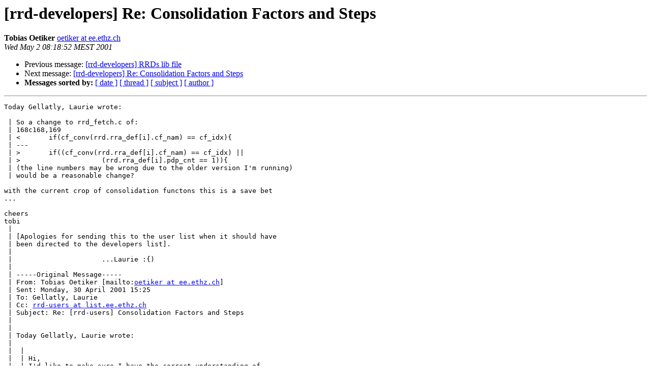

--- FILE ---
content_type: text/html
request_url: https://lists.oetiker.ch/pipermail/rrd-developers/2001-May/000437.html
body_size: 2482
content:
<!DOCTYPE HTML PUBLIC "-//W3C//DTD HTML 3.2//EN">
<HTML>
 <HEAD>
   <TITLE>O+P  [rrd-developers] Re: Consolidation Factors and Steps
   </TITLE>
   <LINK REL="Index" HREF="index.html" >
   <LINK REL="made" HREF="mailto:rrd-developers%40lists.oetiker.ch?Subject=%5Brrd-developers%5D%20Re%3A%20Consolidation%20Factors%20and%20Steps&In-Reply-To=75AFEB234D33D2119B7B00A0C9D851D2077C85B7%40citexc01.vodafone.com.au">
   <META NAME="robots" CONTENT="index,nofollow">
   <META http-equiv="Content-Type" content="text/html; charset=us-ascii">
   <LINK REL="Previous"  HREF="000436.html">
   <LINK REL="Next"  HREF="000438.html">
 </HEAD>
 <BODY BGCOLOR="#ffffff">
   <H1>[rrd-developers] Re: Consolidation Factors and Steps</H1>
    <B>Tobias Oetiker</B> 
    <A HREF="mailto:rrd-developers%40lists.oetiker.ch?Subject=%5Brrd-developers%5D%20Re%3A%20Consolidation%20Factors%20and%20Steps&In-Reply-To=75AFEB234D33D2119B7B00A0C9D851D2077C85B7%40citexc01.vodafone.com.au"
       TITLE="[rrd-developers] Re: Consolidation Factors and Steps">oetiker at ee.ethz.ch
       </A><BR>
    <I>Wed May  2 08:18:52 MEST 2001</I>
    <P><UL>
        <LI>Previous message: <A HREF="000436.html">[rrd-developers] RRDs lib file
</A></li>
        <LI>Next message: <A HREF="000438.html">[rrd-developers] Re: Consolidation Factors and Steps
</A></li>
         <LI> <B>Messages sorted by:</B> 
              <a href="date.html#437">[ date ]</a>
              <a href="thread.html#437">[ thread ]</a>
              <a href="subject.html#437">[ subject ]</a>
              <a href="author.html#437">[ author ]</a>
         </LI>
       </UL>
    <HR>  
<!--beginarticle-->
<PRE>
Today Gellatly, Laurie wrote:

 | So a change to rrd_fetch.c of:
 | 168c168,169
 | &lt;       if(cf_conv(rrd.rra_def[i].cf_nam) == cf_idx){
 | ---
 | &gt;       if((cf_conv(rrd.rra_def[i].cf_nam) == cf_idx) ||
 | &gt;                    (rrd.rra_def[i].pdp_cnt == 1)){
 | (the line numbers may be wrong due to the older version I'm running)
 | would be a reasonable change?

with the current crop of consolidation functons this is a save bet
...

cheers
tobi
 |
 | [Apologies for sending this to the user list when it should have
 | been directed to the developers list].
 |
 | 			...Laurie :{)
 |
 | -----Original Message-----
 | From: Tobias Oetiker [mailto:<A HREF="https://lists.oetiker.ch/cgi-bin/listinfo/rrd-developers">oetiker at ee.ethz.ch</A>]
 | Sent: Monday, 30 April 2001 15:25
 | To: Gellatly, Laurie
 | Cc: <A HREF="https://lists.oetiker.ch/cgi-bin/listinfo/rrd-developers">rrd-users at list.ee.ethz.ch</A>
 | Subject: Re: [rrd-users] Consolidation Factors and Steps
 |
 |
 | Today Gellatly, Laurie wrote:
 |
 |  |
 |  | Hi,
 |  | I'd like to make sure I have the correct understanding of
 |  | Consolidation Factors and Steps.
 |  | &gt;From the manual:
 |  | rrdtool create ... [--step|-s step] ... [ RRA: CF:xff:steps:rows]
 |  | Please note there is a &quot;step&quot; value and &quot;steps&quot; as well and I
 |  | talk about both below.
 |  |
 |  | If I have an RRA that has a steps value of 1 then I believe that
 |  | this means that every point that is entered into the rrd should
 |  | end up in this RRA. As another way of looking at this, if I
 |  | enter 3 values over step/3 intervals with a CF of Average,
 |  | then does this actually average the values being entered into
 |  | the RRA? I'd assumed that the CF does not get considered
 |  | when &quot;steps&quot; was 1?
 |  |
 |  | If my assumption is correct that &quot;steps&quot; = 1 means actual
 |  | data points entered (time period adjusted if needed), then
 |  | the CF is not relevant in this case. This leads me to
 |  | believe that keeping more than 1 RRA with different CFs
 |  | and all with steps=1 is a waste. A change to rrd_fetch
 |  | would allow any CF with steps=1 to be returned if the
 |  | interval requested was &quot;acceptable&quot;.
 |
 | for the current crop of CFs this would be an acceptable
 | optimization ...
 |
 | cheers
 | tobi
 |  |
 |  | Comments?
 |  |
 |  | Thanks			...Laurie :{)
 |  |
 |  |
 |  | **********************************************************************
 |  | This correspondence is for the named person's use only.  It may
 |  | contain confidential or legally privileged information or both.
 |  | No confidentiality or privilege is waived or lost by any
 |  | mistransmission.  If you receive this correspondence in error, please
 |  | immediately delete it from your system and notify the sender.  You
 |  | must not disclose, copy or rely on any part of this correspondence
 |  | if you are not the intended recipient.
 |  |
 |  | Any views expressed in this message are those of the individual sender,
 |  | except where the sender expressly, and with authority, states them to
 |  | be the views of Vodafone.
 |  |
 |  | This email has been checked for viruses.
 |  | **********************************************************************
 |  |
 |  | --
 |  | Unsubscribe mailto:<A HREF="https://lists.oetiker.ch/cgi-bin/listinfo/rrd-developers">rrd-users-request at list.ee.ethz.ch</A>?subject=unsubscribe
 |  | Help        mailto:<A HREF="https://lists.oetiker.ch/cgi-bin/listinfo/rrd-developers">rrd-users-request at list.ee.ethz.ch</A>?subject=help
 |  | Archive     <A HREF="http://www.ee.ethz.ch/~slist/rrd-users">http://www.ee.ethz.ch/~slist/rrd-users</A>
 |  | WebAdmin    <A HREF="http://www.ee.ethz.ch/~slist/lsg2.cgi">http://www.ee.ethz.ch/~slist/lsg2.cgi</A>
 |  |
 |  |
 |
 |

-- 
 ______    __   _
/_  __/_  / /  (_) Oetiker, Timelord &amp; SysMgr @ EE-Dept ETH-Zurich
 / // _ \/ _ \/ / TEL: +41(0)1-6325286  FAX:...1517  ICQ: 10419518
/_/ \.__/_.__/_/ <A HREF="https://lists.oetiker.ch/cgi-bin/listinfo/rrd-developers">oetiker at ee.ethz.ch</A> <A HREF="http://ee-staff.ethz.ch/~oetiker">http://ee-staff.ethz.ch/~oetiker</A>


--
Unsubscribe mailto:<A HREF="https://lists.oetiker.ch/cgi-bin/listinfo/rrd-developers">rrd-developers-request at list.ee.ethz.ch</A>?subject=unsubscribe
Help        mailto:<A HREF="https://lists.oetiker.ch/cgi-bin/listinfo/rrd-developers">rrd-developers-request at list.ee.ethz.ch</A>?subject=help
Archive     <A HREF="http://www.ee.ethz.ch/~slist/rrd-developers">http://www.ee.ethz.ch/~slist/rrd-developers</A>
WebAdmin    <A HREF="http://www.ee.ethz.ch/~slist/lsg2.cgi">http://www.ee.ethz.ch/~slist/lsg2.cgi</A>

</PRE>

<!--endarticle-->
    <HR>
    <P><UL>
        <!--threads-->
	<LI>Previous message: <A HREF="000436.html">[rrd-developers] RRDs lib file
</A></li>
	<LI>Next message: <A HREF="000438.html">[rrd-developers] Re: Consolidation Factors and Steps
</A></li>
         <LI> <B>Messages sorted by:</B> 
              <a href="date.html#437">[ date ]</a>
              <a href="thread.html#437">[ thread ]</a>
              <a href="subject.html#437">[ subject ]</a>
              <a href="author.html#437">[ author ]</a>
         </LI>
       </UL>

<hr>
<a href="https://lists.oetiker.ch/cgi-bin/listinfo/rrd-developers">More information about the rrd-developers
mailing list</a><br>
</body></html>
